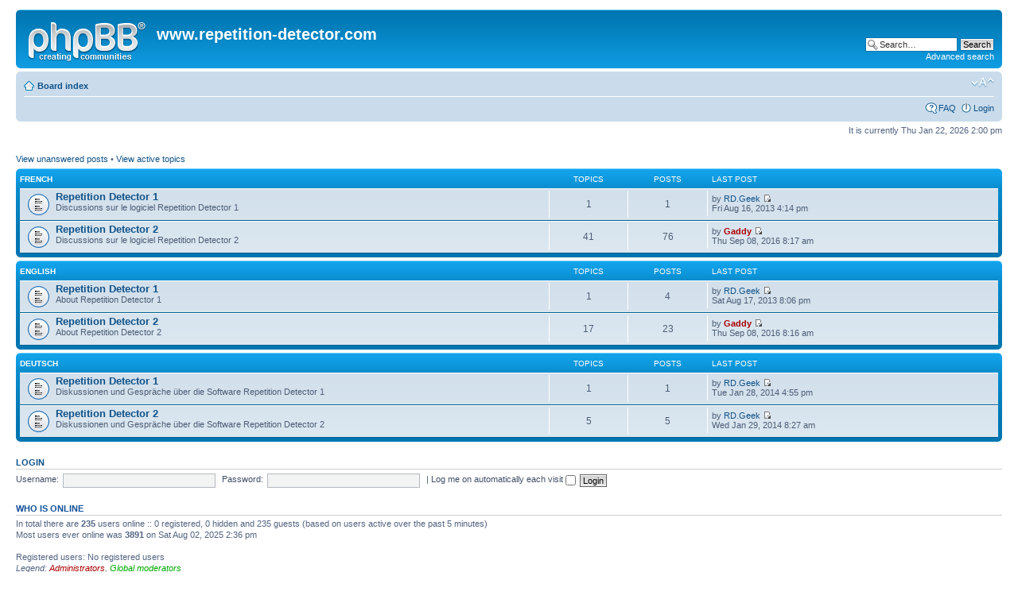

--- FILE ---
content_type: text/html; charset=UTF-8
request_url: https://repetition-detector.com/forum/index.php?sid=b5d8fbf4ce23745871f89866fe36aaff
body_size: 3272
content:
<!DOCTYPE html PUBLIC "-//W3C//DTD XHTML 1.0 Strict//EN" "http://www.w3.org/TR/xhtml1/DTD/xhtml1-strict.dtd">
<html xmlns="http://www.w3.org/1999/xhtml" dir="ltr" lang="en-gb" xml:lang="en-gb">
<head>

<meta http-equiv="content-type" content="text/html; charset=UTF-8" />
<meta http-equiv="content-style-type" content="text/css" />
<meta http-equiv="content-language" content="en-gb" />
<meta http-equiv="imagetoolbar" content="no" />
<meta name="resource-type" content="document" />
<meta name="distribution" content="global" />
<meta name="keywords" content="" />
<meta name="description" content="" />

<title>www.repetition-detector.com &bull; Index page</title>



<!--
	phpBB style name: prosilver
	Based on style:   prosilver (this is the default phpBB3 style)
	Original author:  Tom Beddard ( http://www.subBlue.com/ )
	Modified by:

	NOTE: This page was generated by phpBB, the free open-source bulletin board package.
	      The phpBB Group is not responsible for the content of this page and forum. For more information
	      about phpBB please visit http://www.phpbb.com
-->

<script type="text/javascript">
// <![CDATA[
	var jump_page = 'Enter the page number you wish to go to:';
	var on_page = '';
	var per_page = '';
	var base_url = '';
	var style_cookie = 'phpBBstyle';
	var style_cookie_settings = '; path=/; domain=.repetition-detector.com';
	var onload_functions = new Array();
	var onunload_functions = new Array();

	

	/**
	* Find a member
	*/
	function find_username(url)
	{
		popup(url, 760, 570, '_usersearch');
		return false;
	}

	/**
	* New function for handling multiple calls to window.onload and window.unload by pentapenguin
	*/
	window.onload = function()
	{
		for (var i = 0; i < onload_functions.length; i++)
		{
			eval(onload_functions[i]);
		}
	}

	window.onunload = function()
	{
		for (var i = 0; i < onunload_functions.length; i++)
		{
			eval(onunload_functions[i]);
		}
	}

// ]]>
</script>
<script type="text/javascript" src="./styles/prosilver/template/styleswitcher.js"></script>
<script type="text/javascript" src="./styles/prosilver/template/forum_fn.js"></script>

<link href="./styles/prosilver/theme/print.css" rel="stylesheet" type="text/css" media="print" title="printonly" />
<link href="./style.php?id=1&amp;lang=en&amp;sid=34df12459aa899dbe0760b2f3730c89d" rel="stylesheet" type="text/css" media="screen, projection" />

<link href="./styles/prosilver/theme/normal.css" rel="stylesheet" type="text/css" title="A" />
<link href="./styles/prosilver/theme/medium.css" rel="alternate stylesheet" type="text/css" title="A+" />
<link href="./styles/prosilver/theme/large.css" rel="alternate stylesheet" type="text/css" title="A++" />



</head>

<body id="phpbb" class="section-index ltr">

<div id="wrap">
	<a id="top" name="top" accesskey="t"></a>
	<div id="page-header">
		<div class="headerbar">
			<div class="inner"><span class="corners-top"><span></span></span>

			<div id="site-description">
				<a href="./index.php?sid=34df12459aa899dbe0760b2f3730c89d" title="Board index" id="logo"><img src="./styles/prosilver/imageset/site_logo.gif" width="149" height="52" alt="" title="" /></a>
				<a href="http://www.repetition-detector.com"><h1>www.repetition-detector.com</h1></a>
				<p></p>
				<p class="skiplink"><a href="#start_here">Skip to content</a></p>
			</div>

		
			<div id="search-box">
				<form action="./search.php?sid=34df12459aa899dbe0760b2f3730c89d" method="get" id="search">
				<fieldset>
					<input name="keywords" id="keywords" type="text" maxlength="128" title="Search for keywords" class="inputbox search" value="Search…" onclick="if(this.value=='Search…')this.value='';" onblur="if(this.value=='')this.value='Search…';" />
					<input class="button2" value="Search" type="submit" /><br />
					<a href="./search.php?sid=34df12459aa899dbe0760b2f3730c89d" title="View the advanced search options">Advanced search</a> <input type="hidden" name="sid" value="34df12459aa899dbe0760b2f3730c89d" />

				</fieldset>
				</form>
			</div>
		

			<span class="corners-bottom"><span></span></span></div>
		</div>

		<div class="navbar">
			<div class="inner"><span class="corners-top"><span></span></span>

			<ul class="linklist navlinks">
				<li class="icon-home"><a href="./index.php?sid=34df12459aa899dbe0760b2f3730c89d" accesskey="h">Board index</a> </li>

				<li class="rightside"><a href="#" onclick="fontsizeup(); return false;" onkeypress="return fontsizeup(event);" class="fontsize" title="Change font size">Change font size</a></li>

				
			</ul>

			

			<ul class="linklist rightside">
				<li class="icon-faq"><a href="./faq.php?sid=34df12459aa899dbe0760b2f3730c89d" title="Frequently Asked Questions">FAQ</a></li>
				
					<li class="icon-logout"><a href="./ucp.php?mode=login&amp;sid=34df12459aa899dbe0760b2f3730c89d" title="Login" accesskey="x">Login</a></li>
				
			</ul>

			<span class="corners-bottom"><span></span></span></div>
		</div>

	</div>

	<a name="start_here"></a>
	<div id="page-body">
		

<p class="right">It is currently Thu Jan 22, 2026 2:00 pm</p>

<ul class="linklist">
	
		<li><a href="./search.php?search_id=unanswered&amp;sid=34df12459aa899dbe0760b2f3730c89d">View unanswered posts</a> &bull; <a href="./search.php?search_id=active_topics&amp;sid=34df12459aa899dbe0760b2f3730c89d">View active topics</a></li>
	
</ul>

		<div class="forabg">
			<div class="inner"><span class="corners-top"><span></span></span>
			<ul class="topiclist">
				<li class="header">
					<dl class="icon">
						<dt><a href="./viewforum.php?f=1&amp;sid=34df12459aa899dbe0760b2f3730c89d">French</a></dt>
						<dd class="topics">Topics</dd>
						<dd class="posts">Posts</dd>
						<dd class="lastpost"><span>Last post</span></dd>
					</dl>
				</li>
			</ul>
			<ul class="topiclist forums">
	
		<li class="row">
			<dl class="icon" style="background-image: url(./styles/prosilver/imageset/forum_read.gif); background-repeat: no-repeat;">
				<dt title="No unread posts">
				
					<a href="./viewforum.php?f=2&amp;sid=34df12459aa899dbe0760b2f3730c89d" class="forumtitle">Repetition Detector 1</a><br />
					Discussions sur le logiciel Repetition Detector 1
					
				</dt>
				
					<dd class="topics">1 <dfn>Topics</dfn></dd>
					<dd class="posts">1 <dfn>Posts</dfn></dd>
					<dd class="lastpost"><span>
						<dfn>Last post</dfn> by <a href="./memberlist.php?mode=viewprofile&amp;u=57&amp;sid=34df12459aa899dbe0760b2f3730c89d">RD.Geek</a>
						<a href="./viewtopic.php?f=2&amp;p=10&amp;sid=34df12459aa899dbe0760b2f3730c89d#p10"><img src="./styles/prosilver/imageset/icon_topic_latest.gif" width="11" height="9" alt="View the latest post" title="View the latest post" /></a> <br />Fri Aug 16, 2013 4:14 pm</span>
					</dd>
				
			</dl>
		</li>
	
		<li class="row">
			<dl class="icon" style="background-image: url(./styles/prosilver/imageset/forum_read.gif); background-repeat: no-repeat;">
				<dt title="No unread posts">
				
					<a href="./viewforum.php?f=4&amp;sid=34df12459aa899dbe0760b2f3730c89d" class="forumtitle">Repetition Detector 2</a><br />
					Discussions sur le logiciel Repetition Detector 2
					
				</dt>
				
					<dd class="topics">41 <dfn>Topics</dfn></dd>
					<dd class="posts">76 <dfn>Posts</dfn></dd>
					<dd class="lastpost"><span>
						<dfn>Last post</dfn> by <a href="./memberlist.php?mode=viewprofile&amp;u=54&amp;sid=34df12459aa899dbe0760b2f3730c89d" style="color: #AA0000;" class="username-coloured">Gaddy</a>
						<a href="./viewtopic.php?f=4&amp;p=59050&amp;sid=34df12459aa899dbe0760b2f3730c89d#p59050"><img src="./styles/prosilver/imageset/icon_topic_latest.gif" width="11" height="9" alt="View the latest post" title="View the latest post" /></a> <br />Thu Sep 08, 2016 8:17 am</span>
					</dd>
				
			</dl>
		</li>
	
			</ul>

			<span class="corners-bottom"><span></span></span></div>
		</div>
	
		<div class="forabg">
			<div class="inner"><span class="corners-top"><span></span></span>
			<ul class="topiclist">
				<li class="header">
					<dl class="icon">
						<dt><a href="./viewforum.php?f=3&amp;sid=34df12459aa899dbe0760b2f3730c89d">English</a></dt>
						<dd class="topics">Topics</dd>
						<dd class="posts">Posts</dd>
						<dd class="lastpost"><span>Last post</span></dd>
					</dl>
				</li>
			</ul>
			<ul class="topiclist forums">
	
		<li class="row">
			<dl class="icon" style="background-image: url(./styles/prosilver/imageset/forum_read.gif); background-repeat: no-repeat;">
				<dt title="No unread posts">
				
					<a href="./viewforum.php?f=5&amp;sid=34df12459aa899dbe0760b2f3730c89d" class="forumtitle">Repetition Detector 1</a><br />
					About Repetition Detector 1
					
				</dt>
				
					<dd class="topics">1 <dfn>Topics</dfn></dd>
					<dd class="posts">4 <dfn>Posts</dfn></dd>
					<dd class="lastpost"><span>
						<dfn>Last post</dfn> by <a href="./memberlist.php?mode=viewprofile&amp;u=57&amp;sid=34df12459aa899dbe0760b2f3730c89d">RD.Geek</a>
						<a href="./viewtopic.php?f=5&amp;p=38&amp;sid=34df12459aa899dbe0760b2f3730c89d#p38"><img src="./styles/prosilver/imageset/icon_topic_latest.gif" width="11" height="9" alt="View the latest post" title="View the latest post" /></a> <br />Sat Aug 17, 2013 8:06 pm</span>
					</dd>
				
			</dl>
		</li>
	
		<li class="row">
			<dl class="icon" style="background-image: url(./styles/prosilver/imageset/forum_read.gif); background-repeat: no-repeat;">
				<dt title="No unread posts">
				
					<a href="./viewforum.php?f=6&amp;sid=34df12459aa899dbe0760b2f3730c89d" class="forumtitle">Repetition Detector 2</a><br />
					About Repetition Detector 2
					
				</dt>
				
					<dd class="topics">17 <dfn>Topics</dfn></dd>
					<dd class="posts">23 <dfn>Posts</dfn></dd>
					<dd class="lastpost"><span>
						<dfn>Last post</dfn> by <a href="./memberlist.php?mode=viewprofile&amp;u=54&amp;sid=34df12459aa899dbe0760b2f3730c89d" style="color: #AA0000;" class="username-coloured">Gaddy</a>
						<a href="./viewtopic.php?f=6&amp;p=59049&amp;sid=34df12459aa899dbe0760b2f3730c89d#p59049"><img src="./styles/prosilver/imageset/icon_topic_latest.gif" width="11" height="9" alt="View the latest post" title="View the latest post" /></a> <br />Thu Sep 08, 2016 8:16 am</span>
					</dd>
				
			</dl>
		</li>
	
			</ul>

			<span class="corners-bottom"><span></span></span></div>
		</div>
	
		<div class="forabg">
			<div class="inner"><span class="corners-top"><span></span></span>
			<ul class="topiclist">
				<li class="header">
					<dl class="icon">
						<dt><a href="./viewforum.php?f=7&amp;sid=34df12459aa899dbe0760b2f3730c89d">Deutsch</a></dt>
						<dd class="topics">Topics</dd>
						<dd class="posts">Posts</dd>
						<dd class="lastpost"><span>Last post</span></dd>
					</dl>
				</li>
			</ul>
			<ul class="topiclist forums">
	
		<li class="row">
			<dl class="icon" style="background-image: url(./styles/prosilver/imageset/forum_read.gif); background-repeat: no-repeat;">
				<dt title="No unread posts">
				
					<a href="./viewforum.php?f=8&amp;sid=34df12459aa899dbe0760b2f3730c89d" class="forumtitle">Repetition Detector 1</a><br />
					Diskussionen und Gespräche über die Software Repetition Detector 1
					
				</dt>
				
					<dd class="topics">1 <dfn>Topics</dfn></dd>
					<dd class="posts">1 <dfn>Posts</dfn></dd>
					<dd class="lastpost"><span>
						<dfn>Last post</dfn> by <a href="./memberlist.php?mode=viewprofile&amp;u=57&amp;sid=34df12459aa899dbe0760b2f3730c89d">RD.Geek</a>
						<a href="./viewtopic.php?f=8&amp;p=115&amp;sid=34df12459aa899dbe0760b2f3730c89d#p115"><img src="./styles/prosilver/imageset/icon_topic_latest.gif" width="11" height="9" alt="View the latest post" title="View the latest post" /></a> <br />Tue Jan 28, 2014 4:55 pm</span>
					</dd>
				
			</dl>
		</li>
	
		<li class="row">
			<dl class="icon" style="background-image: url(./styles/prosilver/imageset/forum_read.gif); background-repeat: no-repeat;">
				<dt title="No unread posts">
				
					<a href="./viewforum.php?f=9&amp;sid=34df12459aa899dbe0760b2f3730c89d" class="forumtitle">Repetition Detector 2</a><br />
					Diskussionen und Gespräche über die Software Repetition Detector 2
					
				</dt>
				
					<dd class="topics">5 <dfn>Topics</dfn></dd>
					<dd class="posts">5 <dfn>Posts</dfn></dd>
					<dd class="lastpost"><span>
						<dfn>Last post</dfn> by <a href="./memberlist.php?mode=viewprofile&amp;u=57&amp;sid=34df12459aa899dbe0760b2f3730c89d">RD.Geek</a>
						<a href="./viewtopic.php?f=9&amp;p=119&amp;sid=34df12459aa899dbe0760b2f3730c89d#p119"><img src="./styles/prosilver/imageset/icon_topic_latest.gif" width="11" height="9" alt="View the latest post" title="View the latest post" /></a> <br />Wed Jan 29, 2014 8:27 am</span>
					</dd>
				
			</dl>
		</li>
	
			</ul>

			<span class="corners-bottom"><span></span></span></div>
		</div>
	
	<form method="post" action="./ucp.php?mode=login&amp;sid=34df12459aa899dbe0760b2f3730c89d" class="headerspace">
	<h3><a href="./ucp.php?mode=login&amp;sid=34df12459aa899dbe0760b2f3730c89d">Login</a></h3>
		<fieldset class="quick-login">
			<label for="username">Username:</label>&nbsp;<input type="text" name="username" id="username" size="10" class="inputbox" title="Username" />
			<label for="password">Password:</label>&nbsp;<input type="password" name="password" id="password" size="10" class="inputbox" title="Password" />
			
				| <label for="autologin">Log me on automatically each visit <input type="checkbox" name="autologin" id="autologin" /></label>
			
			<input type="submit" name="login" value="Login" class="button2" />
			<input type="hidden" name="redirect" value="./index.php?sid=34df12459aa899dbe0760b2f3730c89d" />

		</fieldset>
	</form>
<h3>Who is online</h3>
	<p>In total there are <strong>235</strong> users online :: 0 registered, 0 hidden and 235 guests (based on users active over the past 5 minutes)<br />Most users ever online was <strong>3891</strong> on Sat Aug 02, 2025 2:36 pm<br /> <br />Registered users: No registered users
	<br /><em>Legend: <a style="color:#AA0000" href="./memberlist.php?mode=group&amp;g=5&amp;sid=34df12459aa899dbe0760b2f3730c89d">Administrators</a>, <a style="color:#00AA00" href="./memberlist.php?mode=group&amp;g=4&amp;sid=34df12459aa899dbe0760b2f3730c89d">Global moderators</a></em></p>

	<h3>Statistics</h3>
	<p>Total posts <strong>110</strong> &bull; Total topics <strong>66</strong> &bull; Total members <strong>21</strong> &bull; Our newest member <strong><a href="./memberlist.php?mode=viewprofile&amp;u=220&amp;sid=34df12459aa899dbe0760b2f3730c89d">carlos</a></strong></p>
</div>

<div id="page-footer">

	<div class="navbar">
		<div class="inner"><span class="corners-top"><span></span></span>

		<ul class="linklist">
			<li class="icon-home"><a href="./index.php?sid=34df12459aa899dbe0760b2f3730c89d" accesskey="h">Board index</a></li>
				
			<li class="rightside"><a href="./memberlist.php?mode=leaders&amp;sid=34df12459aa899dbe0760b2f3730c89d">The team</a> &bull; <a href="./ucp.php?mode=delete_cookies&amp;sid=34df12459aa899dbe0760b2f3730c89d">Delete all board cookies</a> &bull; All times are UTC </li>
		</ul>

		<span class="corners-bottom"><span></span></span></div>
	</div>

	<div class="copyright">Powered by <a href="http://www.phpbb.com/">phpBB</a>&reg; Forum Software &copy; phpBB Group
		
	</div>
</div>

</div>

<div>
	<a id="bottom" name="bottom" accesskey="z"></a>
	<img src="./cron.php?cron_type=tidy_search&amp;sid=34df12459aa899dbe0760b2f3730c89d" width="1" height="1" alt="cron" />
</div>

</body>
</html>